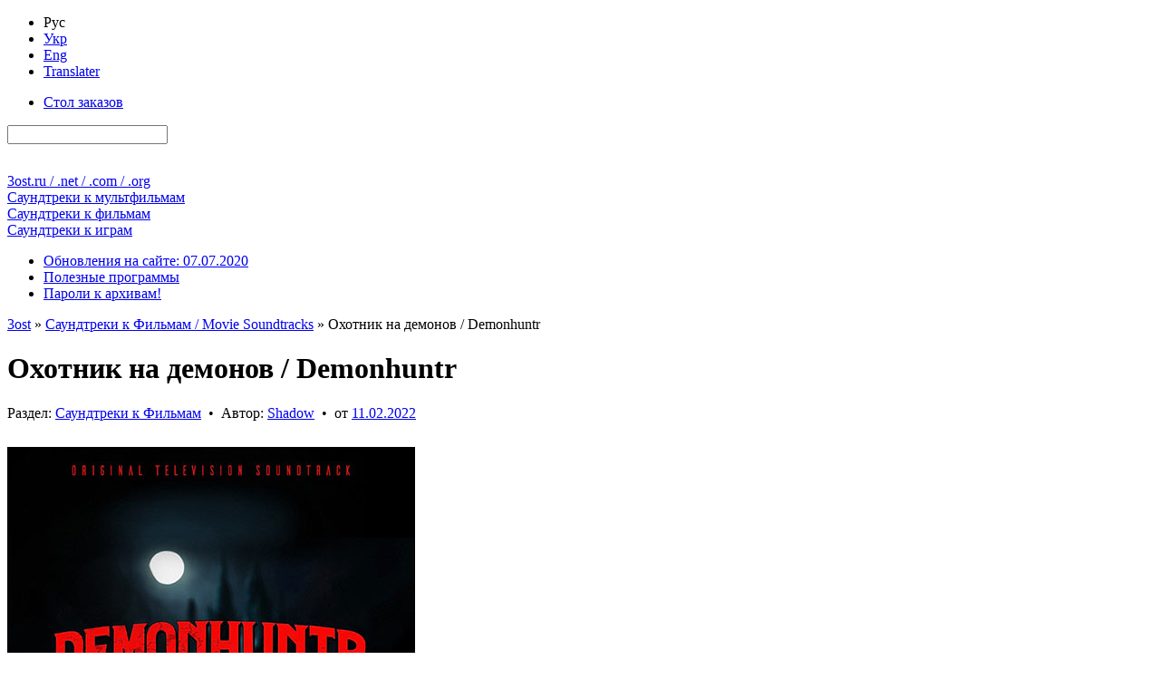

--- FILE ---
content_type: text/html; charset=utf-8
request_url: https://3ost.ru/13553-demonhuntr.html
body_size: 15783
content:
<!DOCTYPE html PUBLIC "-//W3C//DTD XHTML 1.0 Transitional//EN" "http://www.w3.org/TR/xhtml1/DTD/xhtml1-transitional.dtd">
<html xmlns="http://www.w3.org/1999/xhtml" xml:lang="ru" lang="ru">
<head>
<link media="screen" href="/engine/classes/min/index.php?f=/templates/Green_Rus/style/main-css-12122022.css" type="text/css" rel="stylesheet" />
<title>Охотник на демонов / Demonhuntr</title>
<meta name="charset" content="utf-8">
<meta name="title" content="Охотник на демонов / Demonhuntr">
<meta name="description" content="Lossless soundtrack для ознакомительного прослушивания - Охотник на демонов / Demonhuntr">
<meta name="keywords" content="Anton du Preez">
<link rel="canonical" href="https://3ost.ru/13553-demonhuntr.html">
<link rel="alternate" type="application/rss+xml" title="3ost - Lossless Soundtracks" href="https://3ost.ru/rss.xml">
<link rel="search" type="application/opensearchdescription+xml" title="3ost - Lossless Soundtracks" href="https://3ost.ru/index.php?do=opensearch">
<meta property="twitter:title" content="Охотник на демонов / Demonhuntr">
<meta property="twitter:url" content="https://3ost.ru/13553-demonhuntr.html">
<meta property="twitter:card" content="summary_large_image">
<meta property="twitter:image" content="https://3ost.ru/uploads/posts/2022-02/demonhuntr.jpg">
<meta property="twitter:description" content="01. Anton du Preez - Demons in Our Midst 02. Anton du Preez - Seduction 03. Anton du Preez - Demon Hunters 04. Anton du Preez - The Plan 05. Anton du Preez - Searching 06. Anton du Preez - Siren Fight 07. Anton du Preez - Mojo 08. Anton du Preez - Edged by a Ghost 09. Anton du Preez - Diddling 10.">
<meta property="og:type" content="article">
<meta property="og:site_name" content="3ost - Lossless Soundtracks">
<meta property="og:title" content="Охотник на демонов / Demonhuntr">
<meta property="og:url" content="https://3ost.ru/13553-demonhuntr.html">
<meta property="og:image" content="https://3ost.ru/uploads/posts/2022-02/demonhuntr.jpg">
<meta property="og:description" content="01. Anton du Preez - Demons in Our Midst 02. Anton du Preez - Seduction 03. Anton du Preez - Demon Hunters 04. Anton du Preez - The Plan 05. Anton du Preez - Searching 06. Anton du Preez - Siren Fight 07. Anton du Preez - Mojo 08. Anton du Preez - Edged by a Ghost 09. Anton du Preez - Diddling 10.">

<script src="/engine/classes/min/index.php?g=general&amp;v=4c8b5"></script>
<script src="/engine/classes/min/index.php?f=engine/classes/js/jqueryui.js,engine/classes/js/dle_js.js&amp;v=4c8b5" defer></script>
<script type="application/ld+json">{"@context":"https://schema.org","@graph":[{"@type":"BreadcrumbList","@context":"https://schema.org/","itemListElement":[{"@type":"ListItem","position":1,"item":{"@id":"https://3ost.ru/","name":"3ost"}},{"@type":"ListItem","position":2,"item":{"@id":"https://3ost.ru/movies/","name":"Саундтреки к Фильмам / Movie Soundtracks"}},{"@type":"ListItem","position":3,"item":{"@id":"https://3ost.ru/13553-demonhuntr.html","name":"Охотник на демонов / Demonhuntr"}}]}]}</script>
<script type="text/javascript" src="/engine/classes/min/index.php?f=/templates/joint/all_js.js"></script>
<link rel="shortcut icon" href="/favicon.ico" type="image/x-icon" />
<link rel="shortcut icon" href="/favicon.svg" type="image/svg+xml" />
</head>
<body>
<script>
<!--
var dle_root       = '/';
var dle_admin      = '';
var dle_login_hash = '37e1afeff6838a93b6e9190cf415fe66c0a6ffb7';
var dle_group      = 5;
var dle_skin       = 'Green_Rus';
var dle_wysiwyg    = '0';
var quick_wysiwyg  = '0';
var dle_min_search = '2';
var dle_act_lang   = ["Да", "Нет", "Ввод", "Отмена", "Сохранить", "Удалить", "Загрузка. Пожалуйста, подождите..."];
var menu_short     = 'Быстрое редактирование';
var menu_full      = 'Полное редактирование';
var menu_profile   = 'Просмотр профиля';
var menu_send      = 'Отправить сообщение';
var menu_uedit     = 'Админцентр';
var dle_info       = 'Информация';
var dle_confirm    = 'Подтверждение';
var dle_prompt     = 'Ввод информации';
var dle_req_field  = ["Заполните поле с именем", "Заполните поле с сообщением", "Заполните поле с темой сообщения"];
var dle_del_agree  = 'Вы действительно хотите удалить? Данное действие невозможно будет отменить';
var dle_spam_agree = 'Вы действительно хотите отметить пользователя как спамера? Это приведёт к удалению всех его комментариев';
var dle_c_title    = 'Отправка жалобы';
var dle_complaint  = 'Укажите текст Вашей жалобы для администрации:';
var dle_mail       = 'Ваш E-mail:';
var dle_big_text   = 'Выделен слишком большой участок текста.';
var dle_orfo_title = 'Укажите комментарий для администрации к найденной грамматической ошибке';
var dle_p_send     = 'Отправить';
var dle_p_send_ok  = 'Уведомление успешно отправлено';
var dle_save_ok    = 'Изменения успешно сохранены. Обновить страницу?';
var dle_reply_title= 'Ответ на комментарий';
var dle_tree_comm  = '0';
var dle_del_news   = 'Удалить публикацию';
var dle_sub_agree  = 'Вы действительно хотите подписаться на комментарии к данной публикации?';
var dle_captcha_type  = '1';
var dle_share_interesting  = ["Поделиться ссылкой на выделенный текст", "Twitter", "Facebook", "Вконтакте", "Прямая ссылка:", "Нажмите правой клавишей мыши и выберите «Копировать ссылку»"];
var DLEPlayerLang     = {prev: 'Предыдущий',next: 'Следующий',play: 'Воспроизвести',pause: 'Пауза',mute: 'Выключить звук', unmute: 'Включить звук', settings: 'Настройки', enterFullscreen: 'На полный экран', exitFullscreen: 'Выключить полноэкранный режим', speed: 'Скорость', normal: 'Обычная', quality: 'Качество', pip: 'Режим PiP'};
var allow_dle_delete_news   = false;
var dle_search_delay   = false;
var dle_search_value   = '';
jQuery(function($){
FastSearch();
});
//-->
</script>
<div class="sides-wrapper"><div class="sides">
<div id="toolbar"><div class="tf-bg">
<div class="lcol tf-b">
<div class="lcol ink-l">
<ul class="reset bg333">
<li class="langcur">Рус</li>
<li><a rel="nofollow" href="/skin_green_ukr/" title="Українська мова">Укр</a></li>
<li><a rel="nofollow" href="/skin_green_eng/" title="English language">Eng</a></li>
<li><a rel="nofollow" href="/engine/go.php?url=aHR0cDovL3RyYW5zbGF0ZS5nb29nbGUuY29tLw%3D%3D" title="translate.google.com" target="_blank">Translater</a></li>
</ul>
</div>
</div>
<div class="rcol ink-r clr">
<form action="" name="searchform" method="post">
<input type="hidden" name="do" value="search" />
<input type="hidden" name="subaction" value="search" />
<ul class="reset lcol tf-b"><li><a href="/requests/" title="Здесь Вы можете бесплатно заказать любой Soundtrack / Score">Стол заказов</a></li></ul>
<div class="srch_f mr6"><input id="story" name="story" type="search" /></div>
<div class="lcol sbtns">
<span><input title="Найти" alt="Найти" type="image" src="/templates/Green_Rus/images/tr.gif" class="icon1" /></span>
<a href="/index.php?do=search&amp;mode=advanced" title="Расширенный поиск по сайту"><img alt="+" src="/templates/Green_Rus/images/tr.gif" class="icon2" width="28" height="28" /></a>
<a target="_blank" href="/rss.xml" title="Подписаться на RSS"><img alt="RSS" src="/templates/Green_Rus/images/tr.gif" class="icon5" width="28" height="28" /></a>
<a id="pos1" href="/" title="Перейти к концу страницы"><img alt="&or;" src="/templates/Green_Rus/images/tr.gif" class="icon7" width="28" height="28" /></a>
</div>
</form>
</div>
</div></div>

<div id="header">
<div class="lg1 lg-il"><div class="lg-ir logo"><a href="/" title="Главная страница 3ost">3ost<ins>.ru / .net / .com / .org</ins></a></div></div>
<div class="lg2 lg-il"><div class="lg-ir ctgr"><a href="/animations/" title="OST / Score к мультфильмам">Саундтреки к <ins>мультфильмам</ins></a></div></div>
<div class="lg3 lg-il"><div class="lg-ir ctgr"><a href="/movies/" title="OST / Score к фильмам">Саундтреки к <ins>фильмам</ins></a></div></div>
<div class="lg4 lg-il"><div class="lg-ir ctgr"><a href="/games/" title="OST / Score к играм">Саундтреки к <ins>играм</ins></a></div></div>
</div>

<div id="menubar"><div class="tf-bg">
<div class="tf-b">
<div class="rcol ink-r">
<ul class="reset inl">
<li><a href="/1-updates.html" title="Подробно обо всех нововведениях на сайте" >Обновления на сайте: 07.07.2020</a></li>
<li><a href="/programs/" title="Программы для работы с материалами сайта">Полезные программы</a></li>
<li><a href="/pass.html" title="Полный список паролей ко всем архивам 3ost">Пароли к архивам!</a></li>
</ul>
</div>
</div>
</div></div>

<div class="vsep"><div class="vsep clr">
<div id="midside">


<div class="h-c mb6"><div class="h-bg-g"><div class="ink-l"><div class="speedbar"><a href="https://3ost.ru/">3ost</a> » <a href="https://3ost.ru/movies/">Саундтреки к Фильмам / Movie Soundtracks</a> » Охотник на демонов / Demonhuntr</div></div></div></div>


<div class="h-c"><div class="h-bg"><div class="ink-l"><h1 id="news-title">Охотник на демонов / Demonhuntr</h1></div></div></div>
<div class="cb-box">
<div class="brd-9w"><div class="grayl-t clr">
<div class="grayl-tl-box">Раздел: <a href="https://3ost.ru/movies/">Саундтреки к Фильмам</a> &nbsp;&bull;&nbsp; Автор:  <a onclick="ShowProfile('Shadow', 'https://3ost.ru/user/Shadow/', '0'); return false;" href="https://3ost.ru/user/Shadow/">Shadow</a> &nbsp;&bull;&nbsp; от <a href="https://3ost.ru/2022/02/11/" >11.02.2022</a></div>
<div class="rcol sbtns">


<span title="Сообщить об ошибке" data-content="В любом месте на странице сайта, выделите фрагмент текста с ошибкой, и нажмите на клавиатуре &quot;Ctrl+Enter&quot;" data-toggle="popover" data-trigger="hover" data-placement="left" class="ppvr"><img alt="&bull;" src="/templates/Green_Rus/images/tr.gif" class="icon17 hinthelp" width="28" height="28" /><a href="javascript:AddComplaint('13553', 'news')"><img alt="&bull;" src="/templates/Green_Rus/images/tr.gif" class="icon17" width="28" height="28" /></a></span>


</div>
</div></div>

<div class="cb-wrap"><div class="cb-case">
<div class="cb-story">


<div class="cb-imgs">
<img class="mb9" src="/uploads/posts/2022-02/demonhuntr.jpg" height="450" width="450" alt="Обложка к альбому - Охотник на демонов / Demonhuntr" />


</div>


<br /><b>Названия альбома</b>: Охотник на демонов / Demonhuntr

<br /><b>Исполнители</b> / <b>Композиторы</b>: <a href="https://3ost.ru/xfsearch/composers/anton%20du%20preez/">Anton du Preez</a>
<br /><b>Год выпуска альбома</b>: 2022
<br /><b>Год выхода фильма</b>: 2021
<br /><b>Жанр</b>: Score
<br /><b>Количество треков</b>: 31
<br /><b>Длительность звучания</b>: 00&#58;39&#58;46


<br /><br /><b>Носитель</b>: Digital Release ( available as download )


<br /><b>Количество носителей</b>: 1 x 




CD ( Digital Media )
































<br /><b>Издатель ( лейбл )</b>: 

<a href="https://3ost.ru/xfsearch/label_new/anton%20du%20preez/">Anton du Preez</a>



<br /><br /><b>Lossless аудио формат</b>: FLAC ( tracks )
<br /><b>Свойства аудио</b>: 2 channels / 16 bit / 44.1 kHz

<br /><b>Размер архива</b>: &asymp; 194 МБ ( добавлена информация для восстановления )








</div>



<div class="brd-t brd-b"><div class="h-bg-g"><div class="ink-l"><h2>Треклист</h2></div></div></div>
<div class="p9">01. Anton du Preez - Demons in Our Midst<br>02. Anton du Preez - Seduction<br>03. Anton du Preez - Demon Hunters<br>04. Anton du Preez - The Plan<br>05. Anton du Preez - Searching<br>06. Anton du Preez - Siren Fight<br>07. Anton du Preez - Mojo<br>08. Anton du Preez - Edged by a Ghost<br>09. Anton du Preez - Diddling<br>10. Anton du Preez - Incubus Attack<br>11. Anton du Preez - Losing Faith<br>12. Anton du Preez - I Am Jinn<br>13. Anton du Preez - It's Not Like Old Times<br>14. Anton du Preez - Lousy Deal<br>15. Anton du Preez - One Wish Left<br>16. Anton du Preez - Battling the Jinn<br>17. Anton du Preez - Released<br>18. Anton du Preez - Kissing a Jinn<br>19. Anton du Preez - Demon Hunters Trap<br>20. Anton du Preez - The Siren Returns<br>21. Anton du Preez - Demons All Around Us<br>22. Anton du Preez - I Can't Hear Your Thoughts<br>23. Anton du Preez - Along Comes...<br>24. Anton du Preez - Anansi<br>25. Anton du Preez - Search and Rescue<br>26. Anton du Preez - DemonHuntr Theme<br>27. Anton du Preez - Love Obsessed (Cinematic)<br>28. Anton du Preez - Feel Good<br>29. Anton du Preez - Timeless Globe<br>30. Anton du Preez - Love Obsessed<br>31. Anton du Preez - DemonHuntr Short Theme</div>




<div id="db-js" style="display:block;">
<div class="brd-tb"><div class="tf-bg clr"><div class="ink-l dbmenu">

<span>Ссылки для скачивания</span>



</div></div></div>

<div id="db-jsb1" class="jssel">


<template id="db-template">
<div class="clr"><div class="db">
<div class="mb6">
<b>Идентификатор архива</b>: <span class="imp">ID-013494</span>

</div>

<div>



<a href="https://me.d-wn.net/63ea8fc2cf/013494.rar" target="_blank">Скачать с TurboBit ( Lossless &asymp; 194 МБ )</a>

</div>


<div>



<a href="https://me.d-wn.net/aea680b22f/013494.rar" target="_blank">Скачать с HitFile ( Lossless &asymp; 194 МБ )</a> - только Премиум загрузка

</div>

</div></div>
</template>
<div id="db-registration-offer" class="p9">
<b>Внимание!</b> У вас нет прав для просмотра скрытого текста.<br />Вы вошли на сайт как <b>Гость</b>. Войдите под своим логином или <a href="/index.php?do=register" target="_blank">зарегистрируйтесь</a>!<br />Вы можете воспользоваться временным аккаунтом, но <a href="/accounts-ukr.html" target="_blank" title="Типы аккаунтов">Ваши возможности на сайте</a> будут ограничены.
<div class="mt6">
<b>Логин к аккаунту</b>: <input class="temp_user" type="text" onclick="this.select();" onfocus="this.select();" readonly="readonly" value="Temporary User" /><br />
<b>Пароль к аккаунту</b>: <input class="temp_user" type="text" onclick="this.select();" onfocus="this.select();" readonly="readonly" value="sYK77YvmRdT8" />
</div>
</div>




</div>







</div>







<div class="p9 brd-t"><div class="text-elems clr">
<div class="box33 mr9">Прямая ссылка на эту публикацию<input class="na-inp" type="text" onclick="this.select();" onfocus="this.select();" readonly="readonly" value="https://3ost.ru/13553-demonhuntr.html" /></div>
<div class="box33 mr9">BB-Code ссылка<input class="na-inp" type="text" onclick="this.select();" onfocus="this.select();" readonly="readonly" value="[url=https://3ost.ru/13553-demonhuntr.html]Охотник на демонов / Demonhuntr[/url]" /></div>
<div class="box33">HTML ссылка<input class="na-inp" type="text" onclick="this.select();" onfocus="this.select();" readonly="readonly" value="&lt;a href=&quot;https://3ost.ru/13553-demonhuntr.html&quot;>Охотник на демонов / Demonhuntr&lt;/a>" /></div>
</div></div>
</div></div>

<div class="grayl-b">
<div class="grayl-br"><div class="grayl-bl clr">
<div class="grayl-bl-box"><div class="brd-tb"><div class="grayl-bl-col clr">
<div class="lcol"><div class="rating">
		<ul class="unit-rating">
		<li class="current-rating" style="width:0%;">0</li>
		</ul>
</div></div><div class="vote-col">Голосов: <span id="vote-num-id-13553">0</span></div>
<div class="rcol">Комментариев: 0</div>
</div></div></div>
<div class="grayl-br-box"><div class="brd-tbl"><div class="full-link"><a href="javascript:history.go(-1)">Вернуться назад</a></div></div></div>
</div></div>
</div>
</div>

<script type="text/javascript">
<!--
var _acic={dataProvider:10};(function(){var e=document.createElement("script");e.type="text/javascript";e.async=true;e.src="https://www.acint.net/aci.js";var t=document.getElementsByTagName("script")[0];t.parentNode.insertBefore(e,t)})()
//-->
</script>
<div class="h-c"><div class="h-bg"><div class="ink-l"><h2>Информация</h2></div></div></div>
<div class="cb-box"><div class="cb-wrap"><div class="cb-case"><div class="cb-story">Посетители, находящиеся в группе <b>Guest</b>, не могут оставлять комментарии к данной публикации.</div></div></div></div>
<!--dlenavigationcomments-->
<!--dlecomments-->
<!--dlenavigationcomments-->



</div>
<div id="sidebar"><div class="mr6">
<div class="h-l"><div class="h-bg"><div class="ink-l"><h4>Здравствуй, гость!</h4></div></div></div>
<div class="cb-box bgfff">
<form method="post" action="">
<div class="p9">
<div class="lpn clr"><label for="login_name" class="lcol">Логин:</label><input type="text" name="login_name" id="login_name" class="rcol" /></div>
<div class="lpn clr"><label for="login_password" class="lcol">Пароль:</label><input type="password" name="login_password" id="login_password" class="rcol" /></div>
<div class="chkbx"><input type="checkbox" name="login_not_save" id="login_not_save" value="1"/><label for="login_not_save">Чужой компьютер</label></div>
</div>

<div class="p9 brd-t lhn"><button class="bbcodes lcol" onclick="submit();" type="submit" title="Войти"><img alt="Войти" src="/templates/Green_Rus/images/tr.gif" class="icon13" width="28" height="28" /></button>
<a href="https://3ost.ru/index.php?do=register" title="Регистрация нового посетителя"><b>Регистрация</b></a> ( <a href="/accounts-rus.html" target="_blank" class="small" title="Преимущества, которые даёт Вам регистрация"><b>Зачем?</b></a> )
<div class="mt1"><a href="https://3ost.ru/index.php?do=lostpassword" class="lostpassword" title="Восстановление забытого пароля"><b>Напомнить пароль?</b></a></div>
</div>
<input name="login" type="hidden" id="login" value="submit" />
</form>

<div class="p9 brd-t social clr">
<a href="https://www.facebook.com/dialog/oauth?client_id=2045731538987158&amp;redirect_uri=https%3A%2F%2F3ost.ru%2Findex.php%3Fdo%3Dauth-social%26provider%3Dfc&amp;scope=public_profile%2Cemail&amp;display=popup&amp;state=92f6aa6e8dc106f75634292bfea77b84&amp;response_type=code" title="Авторизация с помощью социальной сети Facebook" target="_blank" class="mr6"><img alt="•" src="/templates/Green_Rus/images/tr.gif" class="facebook" width="56" height="28"></a>
<a href="https://accounts.google.com/o/oauth2/auth?client_id=158699130608-7sfpoidoi5i6cuvhq8obfsmbco6cadj6.apps.googleusercontent.com&amp;redirect_uri=https%3A%2F%2F3ost.ru%2Findex.php%3Fdo%3Dauth-social%26provider%3Dgoogle&amp;scope=https%3A%2F%2Fwww.googleapis.com%2Fauth%2Fuserinfo.email+https%3A%2F%2Fwww.googleapis.com%2Fauth%2Fuserinfo.profile&amp;state=92f6aa6e8dc106f75634292bfea77b84&amp;response_type=code" title="Авторизация с помощью социальной сети Google" target="_blank" class="mr6"><img alt="•" src="/templates/Green_Rus/images/tr.gif" class="google" width="56" height="28"></a>
<a href="https://oauth.yandex.ru/authorize?client_id=c4273c8f8344447a9e683937b766a20d&amp;redirect_uri=https%3A%2F%2F3ost.ru%2Findex.php%3Fdo%3Dauth-social%26provider%3Dyandex&amp;state=92f6aa6e8dc106f75634292bfea77b84&amp;response_type=code" title="Авторизация с помощью социальной сети Yandex" target="_blank" class="mr6"><img alt="•" src="/templates/Green_Rus/images/tr.gif" class="yandex" width="56" height="28"></a>
<a href="https://oauth.vk.com/authorize?client_id=5942353&amp;redirect_uri=https%3A%2F%2F3ost.ru%2Findex.php%3Fdo%3Dauth-social%26provider%3Dvk&amp;scope=offline%2Cemail&amp;state=92f6aa6e8dc106f75634292bfea77b84&amp;response_type=code&amp;v=5.90" title="Авторизация с помощью социальной сети ВКонтакте" target="_blank"><img alt="•" src="/templates/Green_Rus/images/tr.gif" class="vk" width="56" height="28"></a>
</div>

</div>


<div class="h-l"><div class="h-bg"><div class="ink-l"><h4>Сейчас на сайте</h4></div></div></div>
<div class="lb-box"><div class="p9 cntr"><a onclick="ShowProfile('Kamran+Ebert', '/user/Kamran+Ebert/'); return false;" onmouseover="onlinehint('<img alt=Аватар src=//3ost.ru/uploads/fotos/foto_47340.jpg /> <b>Тип аккаунта</b>: Standard<br /><b>Последнее посещение</b>: 20:53:19<br /><b>Местонахождение</b>: Main page, page - 458', this, event);" href="/user/Kamran+Ebert/"><span class='ug4'>Kamran Ebert</span></a></div></div>

<div class="s-ab ml6 mr6"><div class="quote cntr"><a class="p9" style="font-size:18px;display:block;" href="/13035-my-story-shadow.html">Моя история, Shadow</a></div></div>

<div class="h-l"><div class="h-bg"><div class="ink-l"><h4>Инфоблок</h4></div></div></div>
<div class="lb-box">
<ul class="reset">
<li><a href="/194-about.html" title="Информация о сайте 3ost">О сайте</a></li>
<li class="brd-imp"><a href="/copyright.html" title="О соблюдении авторских прав на сайтах 3ost">Авторство</a></li>
<li><a href="/?do=feedback" title="Отправить E-Mail лично администратору сайта">E-Mail администратору</a></li>
<li class="brd-imp"><a href="/rules-rus.html" title="Общие правила поведения на сайте для всех посетителей">Правила поведения на сайте</a></li>
<li><a href="/instructions.html" title="Инструкции">Инструкции</a></li>
<li><a href="/lossless_lossy.html" title="Описаниа аудиоформатов, используемых на сайтах 3ost">Lossless / Lossy</a></li>
<li><a href="/statistics.html" title="Статистика сайта">Статистика сайта</a></li>
</ul>
</div>

<div class="h-l"><div class="h-bg"><div class="ink-l"><h4>Недавно обновленые публикации</h4></div></div></div>
<div class="tpro-box">
<ul class="toppro clr"><li class="tpro-pub">
<a href="https://3ost.ru/694-the-island.html"><img alt="Перейти к публикации - Остров / The Island (Original Score)" src="/uploads/posts/2009-10/1257013926_the-island-ost.jpg" height="102" width="102" /></a>
<div class="tpro-hidden">
<div class="tpro-img"><img alt="Обложка к альбому - Остров / The Island (Original Score)" src="/uploads/posts/2009-10/1257013926_the-island-ost.jpg" height="250" width="250" /></div>
<div class="p9 brd-t"><b>Остров / The Island (Original Score)</b></div>
<div class="p9 brd-t">
<div class="elems_red">
<b>Публикация была отредактирована</b>: 2025.10.14<br />
<b>Причина</b>:
Альбом заменён на Lossless версию.
</div>
</div>
<div class="grayl-b"><div class="grayl-bl-box"><div class="p9 brd-t"><div class="grayl-bl-col clr">
<div class="lcol"><div class="rating">
	<ul class="unit-rating">
		<li class="current-rating" style="width:100%;">100</li>
	</ul>
</div></div><div class="vote-col">Голосов: <span class="ignore-select" data-vote-num-id="694">13</span></div><div class="rcol txtw">Комментариев: 8</div>
</div></div></div></div>
</div>
</li>
<li class="tpro-pub">
<a href="https://3ost.ru/17397-the-last-boy-scout-the-krays.html"><img alt="Перейти к публикации - Последний бойскаут / The Last Boy Scout // Братья&hellip;" src="/uploads/posts/2025-08/the-last-boy-scout.jpg" height="102" width="102" /></a>
<div class="tpro-hidden">
<div class="tpro-img"><img alt="Обложка к альбому - Последний бойскаут / The Last Boy Scout // Братья Крэй / The Krays" src="/uploads/posts/2025-08/the-last-boy-scout.jpg" height="250" width="250" /></div>
<div class="p9 brd-t"><b>Последний бойскаут / The Last Boy Scout // Братья Крэй / The Krays</b></div>
<div class="p9 brd-t">
<div class="elems_red">
<b>Публикация была отредактирована</b>: 2025.09.20<br />
<b>Причина</b>:
Цифровой релиз альбома заменён на CD-Rip.
</div>
</div>
<div class="grayl-b"><div class="grayl-bl-box"><div class="p9 brd-t"><div class="grayl-bl-col clr">
<div class="lcol"><div class="rating">
	<ul class="unit-rating">
		<li class="current-rating" style="width:0%;">0</li>
	</ul>
</div></div><div class="vote-col">Голосов: <span class="ignore-select" data-vote-num-id="17397">0</span></div><div class="rcol txtw">Комментариев: 0</div>
</div></div></div></div>
</div>
</li>
<li class="tpro-pub">
<a href="https://3ost.ru/431-lodka-das-boot.html"><img alt="Перейти к публикации - Подводная лодка / Das Boot (The Director's Cut)" src="/uploads/posts/2009-08/1250447510_das-boot.jpg" height="102" width="102" /></a>
<div class="tpro-hidden">
<div class="tpro-img"><img alt="Обложка к альбому - Подводная лодка / Das Boot (The Director's Cut)" src="/uploads/posts/2009-08/1250447510_das-boot.jpg" height="250" width="250" /></div>
<div class="p9 brd-t"><b>Подводная лодка / Das Boot (The Director's Cut)</b></div>
<div class="p9 brd-t">
<div class="elems_red">
<b>Публикация была отредактирована</b>: 2025.08.24<br />
<b>Причина</b>:
Альбом заменён на Lossless версию.
</div>
</div>
<div class="grayl-b"><div class="grayl-bl-box"><div class="p9 brd-t"><div class="grayl-bl-col clr">
<div class="lcol"><div class="rating">
	<ul class="unit-rating">
		<li class="current-rating" style="width:80%;">80</li>
	</ul>
</div></div><div class="vote-col">Голосов: <span class="ignore-select" data-vote-num-id="431">11</span></div><div class="rcol txtw">Комментариев: 4</div>
</div></div></div></div>
</div>
</li>
<li class="tpro-pub">
<a href="https://3ost.ru/1295-speed.html"><img alt="Перейти к публикации - Скорость / Speed (OST)" src="/uploads/posts/2010-05/1273522160_speed-ost.jpg" height="102" width="102" /></a>
<div class="tpro-hidden">
<div class="tpro-img"><img alt="Обложка к альбому - Скорость / Speed (OST)" src="/uploads/posts/2010-05/1273522160_speed-ost.jpg" height="250" width="250" /></div>
<div class="p9 brd-t"><b>Скорость / Speed (OST)</b></div>
<div class="p9 brd-t">
<div class="elems_red">
<b>Публикация была отредактирована</b>: 2025.08.23<br />
<b>Причина</b>:
Альбом заменён на Lossless версию.
</div>
</div>
<div class="grayl-b"><div class="grayl-bl-box"><div class="p9 brd-t"><div class="grayl-bl-col clr">
<div class="lcol"><div class="rating">
	<ul class="unit-rating">
		<li class="current-rating" style="width:100%;">100</li>
	</ul>
</div></div><div class="vote-col">Голосов: <span class="ignore-select" data-vote-num-id="1295">9</span></div><div class="rcol txtw">Комментариев: 0</div>
</div></div></div></div>
</div>
</li>
<li class="tpro-pub">
<a href="https://3ost.ru/11807-speed.html"><img alt="Перейти к публикации - Скорость / Speed (Original Score)" src="/uploads/posts/2025-08/speed.jpg" height="102" width="102" /></a>
<div class="tpro-hidden">
<div class="tpro-img"><img alt="Обложка к альбому - Скорость / Speed (Original Score)" src="/uploads/posts/2025-08/speed.jpg" height="250" width="250" /></div>
<div class="p9 brd-t"><b>Скорость / Speed (Original Score)</b></div>
<div class="p9 brd-t">
<div class="elems_red">
<b>Публикация была отредактирована</b>: 2025.08.23<br />
<b>Причина</b>:
Альбом заменён на Lossless версию.
</div>
</div>
<div class="grayl-b"><div class="grayl-bl-box"><div class="p9 brd-t"><div class="grayl-bl-col clr">
<div class="lcol"><div class="rating">
	<ul class="unit-rating">
		<li class="current-rating" style="width:100%;">100</li>
	</ul>
</div></div><div class="vote-col">Голосов: <span class="ignore-select" data-vote-num-id="11807">2</span></div><div class="rcol txtw">Комментариев: 0</div>
</div></div></div></div>
</div>
</li>
<li class="tpro-pub">
<a href="https://3ost.ru/942-the-thorn-birds-the-missing-years.html"><img alt="Перейти к публикации - Поющие в терновнике: Пропавшие годы / The Thorn&hellip;" src="/uploads/posts/2010-01/1263509390_the-thorn-birds-the-missing-years.jpg" height="102" width="102" /></a>
<div class="tpro-hidden">
<div class="tpro-img"><img alt="Обложка к альбому - Поющие в терновнике: Пропавшие годы / The Thorn Birds: The Missing Years" src="/uploads/posts/2010-01/1263509390_the-thorn-birds-the-missing-years.jpg" height="250" width="250" /></div>
<div class="p9 brd-t"><b>Поющие в терновнике: Пропавшие годы / The Thorn Birds: The Missing Years</b></div>
<div class="p9 brd-t">
<div class="elems_red">
<b>Публикация была отредактирована</b>: 2025.05.09<br />
<b>Причина</b>:
Альбом заменён на Lossless версию.
</div>
</div>
<div class="grayl-b"><div class="grayl-bl-box"><div class="p9 brd-t"><div class="grayl-bl-col clr">
<div class="lcol"><div class="rating">
	<ul class="unit-rating">
		<li class="current-rating" style="width:100%;">100</li>
	</ul>
</div></div><div class="vote-col">Голосов: <span class="ignore-select" data-vote-num-id="942">3</span></div><div class="rcol txtw">Комментариев: 0</div>
</div></div></div></div>
</div>
</li>
<li class="tpro-pub">
<a href="https://3ost.ru/8028-favor.html"><img alt="Перейти к публикации - Услуга / Favor" src="/uploads/posts/2025-01/favor.jpg" height="102" width="102" /></a>
<div class="tpro-hidden">
<div class="tpro-img"><img alt="Обложка к альбому - Услуга / Favor" src="/uploads/posts/2025-01/favor.jpg" height="250" width="250" /></div>
<div class="p9 brd-t"><b>Услуга / Favor</b></div>
<div class="p9 brd-t">
<div class="elems_red">
<b>Публикация была отредактирована</b>: 2025.01.21<br />
<b>Причина</b>:
Альбом заменён на Lossless версию.
</div>
</div>
<div class="grayl-b"><div class="grayl-bl-box"><div class="p9 brd-t"><div class="grayl-bl-col clr">
<div class="lcol"><div class="rating">
	<ul class="unit-rating">
		<li class="current-rating" style="width:0%;">0</li>
	</ul>
</div></div><div class="vote-col">Голосов: <span class="ignore-select" data-vote-num-id="8028">0</span></div><div class="rcol txtw">Комментариев: 0</div>
</div></div></div></div>
</div>
</li>
<li class="tpro-pub">
<a href="https://3ost.ru/82-mif-the-myth.html"><img alt="Перейти к публикации - Миф / The Myth" src="/uploads/posts/2009-05/1242505094_the-myth.jpg" height="102" width="102" /></a>
<div class="tpro-hidden">
<div class="tpro-img"><img alt="Обложка к альбому - Миф / The Myth" src="/uploads/posts/2009-05/1242505094_the-myth.jpg" height="250" width="250" /></div>
<div class="p9 brd-t"><b>Миф / The Myth</b></div>
<div class="p9 brd-t">
<div class="elems_red">
<b>Публикация была отредактирована</b>: 2025.01.21<br />
<b>Причина</b>:
Альбом заменён на Lossless версию.
</div>
</div>
<div class="grayl-b"><div class="grayl-bl-box"><div class="p9 brd-t"><div class="grayl-bl-col clr">
<div class="lcol"><div class="rating">
	<ul class="unit-rating">
		<li class="current-rating" style="width:100%;">100</li>
	</ul>
</div></div><div class="vote-col">Голосов: <span class="ignore-select" data-vote-num-id="82">6</span></div><div class="rcol txtw">Комментариев: 2</div>
</div></div></div></div>
</div>
</li>
<li class="tpro-pub">
<a href="https://3ost.ru/886-what-lies-beneath.html"><img alt="Перейти к публикации - Что скрывает ложь / What Lies Beneath (Complete&hellip;" src="/uploads/posts/2009-12/1262205782_what-lies-beneath.jpg" height="102" width="102" /></a>
<div class="tpro-hidden">
<div class="tpro-img"><img alt="Обложка к альбому - Что скрывает ложь / What Lies Beneath (Complete Score)" src="/uploads/posts/2009-12/1262205782_what-lies-beneath.jpg" height="250" width="250" /></div>
<div class="p9 brd-t"><b>Что скрывает ложь / What Lies Beneath (Complete Score)</b></div>
<div class="p9 brd-t">
<div class="elems_red">
<b>Публикация была отредактирована</b>: 2025.01.19<br />
<b>Причина</b>:
Альбом заменён на Lossless версию.
</div>
</div>
<div class="grayl-b"><div class="grayl-bl-box"><div class="p9 brd-t"><div class="grayl-bl-col clr">
<div class="lcol"><div class="rating">
	<ul class="unit-rating">
		<li class="current-rating" style="width:80%;">80</li>
	</ul>
</div></div><div class="vote-col">Голосов: <span class="ignore-select" data-vote-num-id="886">4</span></div><div class="rcol txtw">Комментариев: 4</div>
</div></div></div></div>
</div>
</li>
<li class="tpro-pub">
<a href="https://3ost.ru/1041-killer-kid.html"><img alt="Перейти к публикации - Ребёнок убийца / The Boy from Lebanon / Killer Kid" src="/uploads/posts/2025-01/killer-kid.jpg" height="102" width="102" /></a>
<div class="tpro-hidden">
<div class="tpro-img"><img alt="Обложка к альбому - Ребёнок убийца / The Boy from Lebanon / Killer Kid" src="/uploads/posts/2025-01/killer-kid.jpg" height="250" width="250" /></div>
<div class="p9 brd-t"><b>Ребёнок убийца / The Boy from Lebanon / Killer Kid</b></div>
<div class="p9 brd-t">
<div class="elems_red">
<b>Публикация была отредактирована</b>: 2025.01.16<br />
<b>Причина</b>:
Альбом заменён на Lossless версию.
</div>
</div>
<div class="grayl-b"><div class="grayl-bl-box"><div class="p9 brd-t"><div class="grayl-bl-col clr">
<div class="lcol"><div class="rating">
	<ul class="unit-rating">
		<li class="current-rating" style="width:100%;">100</li>
	</ul>
</div></div><div class="vote-col">Голосов: <span class="ignore-select" data-vote-num-id="1041">5</span></div><div class="rcol txtw">Комментариев: 0</div>
</div></div></div></div>
</div>
</li>
</ul>
<div class="allcomm"><a href="/replacements" title="Список публикаций, в которых по каким-то причинам заменено содержание WinRAR архива">Все обновления за 6 месяца</a></div>
</div>

<div class="h-l"><div class="h-bg"><div class="ink-l"><h4>Архив публикаций</h4></div></div></div>
<div id="news-js" class="lb-box">
<div class="p9 brd-b"><div class="tabmenu"><a href="#ns-jsb1">В виде календаря</a>&nbsp; &bull; &nbsp;<a href="#ns-jsb2">В виде списка</a></div></div>
<div id="ns-jsb1" class="jssel"><div id="calendar-layer"><table id="calendar" class="calendar"><tr><th colspan="7" class="monthselect"><a class="monthlink" onclick="doCalendar('12','2025','right'); return false;" href="https://3ost.ru/2025/12/" title="Предыдущий месяц">&laquo;</a>&nbsp;&nbsp;&nbsp;&nbsp;Январь 2026&nbsp;&nbsp;&nbsp;&nbsp;&raquo;</th></tr><tr><th class="workday">Пн</th><th class="workday">Вт</th><th class="workday">Ср</th><th class="workday">Чт</th><th class="workday">Пт</th><th class="weekday">Сб</th><th class="weekday">Вс</th></tr><tr><td colspan="3">&nbsp;</td><td  class="day" >1</td><td  class="day" >2</td><td  class="weekday" >3</td><td  class="weekday" >4</td></tr><tr><td  class="day" >5</td><td  class="day" >6</td><td  class="day" >7</td><td  class="day" >8</td><td  class="day" >9</td><td  class="weekday" >10</td><td  class="weekday" >11</td></tr><tr><td  class="day" >12</td><td  class="day" >13</td><td  class="day" >14</td><td  class="day" >15</td><td  class="day" >16</td><td  class="weekday" >17</td><td  class="weekday" >18</td></tr><tr><td  class="day" >19</td><td  class="day" >20</td><td  class="day" >21</td><td  class="day" >22</td><td  class="day" >23</td><td  class="weekday day-current" >24</td><td  class="weekday" >25</td></tr><tr><td  class="day" >26</td><td  class="day" >27</td><td  class="day" >28</td><td  class="day" >29</td><td  class="day" >30</td><td  class="weekday" >31</td><td colspan="1">&nbsp;</td></tr></table></div></div>
<div id="ns-jsb2" class="jssel p9"><a class="archives" href="https://3ost.ru/2025/12/"><b>Декабрь 2025 (90)</b></a><br /><a class="archives" href="https://3ost.ru/2025/10/"><b>Октябрь 2025 (25)</b></a><br /><a class="archives" href="https://3ost.ru/2025/09/"><b>Сентябрь 2025 (38)</b></a><br /><a class="archives" href="https://3ost.ru/2025/08/"><b>Август 2025 (100)</b></a><br /><a class="archives" href="https://3ost.ru/2025/07/"><b>Июль 2025 (27)</b></a><br /><a class="archives" href="https://3ost.ru/2025/06/"><b>Июнь 2025 (101)</b></a><br /><div id="dle_news_archive" style="display:none;"><a class="archives" href="https://3ost.ru/2025/05/"><b>Май 2025 (177)</b></a><br /><a class="archives" href="https://3ost.ru/2025/04/"><b>Апрель 2025 (106)</b></a><br /><a class="archives" href="https://3ost.ru/2025/03/"><b>Март 2025 (179)</b></a><br /><a class="archives" href="https://3ost.ru/2025/02/"><b>Февраль 2025 (77)</b></a><br /><a class="archives" href="https://3ost.ru/2025/01/"><b>Январь 2025 (214)</b></a><br /><a class="archives" href="https://3ost.ru/2024/12/"><b>Декабрь 2024 (202)</b></a><br /><a class="archives" href="https://3ost.ru/2024/11/"><b>Ноябрь 2024 (55)</b></a><br /><a class="archives" href="https://3ost.ru/2024/10/"><b>Октябрь 2024 (11)</b></a><br /><a class="archives" href="https://3ost.ru/2024/09/"><b>Сентябрь 2024 (57)</b></a><br /><a class="archives" href="https://3ost.ru/2024/08/"><b>Август 2024 (1)</b></a><br /><a class="archives" href="https://3ost.ru/2024/07/"><b>Июль 2024 (11)</b></a><br /><a class="archives" href="https://3ost.ru/2024/06/"><b>Июнь 2024 (49)</b></a><br /><a class="archives" href="https://3ost.ru/2024/05/"><b>Май 2024 (57)</b></a><br /><a class="archives" href="https://3ost.ru/2024/04/"><b>Апрель 2024 (40)</b></a><br /><a class="archives" href="https://3ost.ru/2024/03/"><b>Март 2024 (68)</b></a><br /><a class="archives" href="https://3ost.ru/2024/02/"><b>Февраль 2024 (45)</b></a><br /><a class="archives" href="https://3ost.ru/2024/01/"><b>Январь 2024 (60)</b></a><br /><a class="archives" href="https://3ost.ru/2023/12/"><b>Декабрь 2023 (41)</b></a><br /><a class="archives" href="https://3ost.ru/2023/11/"><b>Ноябрь 2023 (58)</b></a><br /><a class="archives" href="https://3ost.ru/2023/10/"><b>Октябрь 2023 (119)</b></a><br /><a class="archives" href="https://3ost.ru/2023/09/"><b>Сентябрь 2023 (62)</b></a><br /><a class="archives" href="https://3ost.ru/2023/08/"><b>Август 2023 (71)</b></a><br /><a class="archives" href="https://3ost.ru/2023/07/"><b>Июль 2023 (70)</b></a><br /><a class="archives" href="https://3ost.ru/2023/06/"><b>Июнь 2023 (27)</b></a><br /><a class="archives" href="https://3ost.ru/2023/05/"><b>Май 2023 (67)</b></a><br /><a class="archives" href="https://3ost.ru/2023/04/"><b>Апрель 2023 (103)</b></a><br /><a class="archives" href="https://3ost.ru/2023/03/"><b>Март 2023 (101)</b></a><br /><a class="archives" href="https://3ost.ru/2023/02/"><b>Февраль 2023 (77)</b></a><br /><a class="archives" href="https://3ost.ru/2023/01/"><b>Январь 2023 (86)</b></a><br /><a class="archives" href="https://3ost.ru/2022/12/"><b>Декабрь 2022 (104)</b></a><br /><a class="archives" href="https://3ost.ru/2022/11/"><b>Ноябрь 2022 (113)</b></a><br /><a class="archives" href="https://3ost.ru/2022/10/"><b>Октябрь 2022 (126)</b></a><br /><a class="archives" href="https://3ost.ru/2022/09/"><b>Сентябрь 2022 (177)</b></a><br /><a class="archives" href="https://3ost.ru/2022/08/"><b>Август 2022 (86)</b></a><br /><a class="archives" href="https://3ost.ru/2022/07/"><b>Июль 2022 (81)</b></a><br /><a class="archives" href="https://3ost.ru/2022/06/"><b>Июнь 2022 (140)</b></a><br /><a class="archives" href="https://3ost.ru/2022/05/"><b>Май 2022 (136)</b></a><br /><a class="archives" href="https://3ost.ru/2022/04/"><b>Апрель 2022 (123)</b></a><br /><a class="archives" href="https://3ost.ru/2022/03/"><b>Март 2022 (170)</b></a><br /><a class="archives" href="https://3ost.ru/2022/02/"><b>Февраль 2022 (175)</b></a><br /><a class="archives" href="https://3ost.ru/2022/01/"><b>Январь 2022 (170)</b></a><br /><a class="archives" href="https://3ost.ru/2021/12/"><b>Декабрь 2021 (74)</b></a><br /><a class="archives" href="https://3ost.ru/2021/11/"><b>Ноябрь 2021 (123)</b></a><br /><a class="archives" href="https://3ost.ru/2021/10/"><b>Октябрь 2021 (79)</b></a><br /><a class="archives" href="https://3ost.ru/2021/09/"><b>Сентябрь 2021 (2)</b></a><br /><a class="archives" href="https://3ost.ru/2021/08/"><b>Август 2021 (118)</b></a><br /><a class="archives" href="https://3ost.ru/2021/07/"><b>Июль 2021 (149)</b></a><br /><a class="archives" href="https://3ost.ru/2021/06/"><b>Июнь 2021 (158)</b></a><br /><a class="archives" href="https://3ost.ru/2021/05/"><b>Май 2021 (167)</b></a><br /><a class="archives" href="https://3ost.ru/2021/04/"><b>Апрель 2021 (158)</b></a><br /><a class="archives" href="https://3ost.ru/2021/03/"><b>Март 2021 (132)</b></a><br /><a class="archives" href="https://3ost.ru/2021/02/"><b>Февраль 2021 (138)</b></a><br /><a class="archives" href="https://3ost.ru/2021/01/"><b>Январь 2021 (142)</b></a><br /><a class="archives" href="https://3ost.ru/2020/12/"><b>Декабрь 2020 (153)</b></a><br /><a class="archives" href="https://3ost.ru/2020/11/"><b>Ноябрь 2020 (156)</b></a><br /><a class="archives" href="https://3ost.ru/2020/10/"><b>Октябрь 2020 (154)</b></a><br /><a class="archives" href="https://3ost.ru/2020/09/"><b>Сентябрь 2020 (152)</b></a><br /><a class="archives" href="https://3ost.ru/2020/08/"><b>Август 2020 (107)</b></a><br /><a class="archives" href="https://3ost.ru/2020/07/"><b>Июль 2020 (143)</b></a><br /><a class="archives" href="https://3ost.ru/2020/06/"><b>Июнь 2020 (167)</b></a><br /><a class="archives" href="https://3ost.ru/2020/05/"><b>Май 2020 (152)</b></a><br /><a class="archives" href="https://3ost.ru/2020/04/"><b>Апрель 2020 (150)</b></a><br /><a class="archives" href="https://3ost.ru/2020/03/"><b>Март 2020 (157)</b></a><br /><a class="archives" href="https://3ost.ru/2020/02/"><b>Февраль 2020 (158)</b></a><br /><a class="archives" href="https://3ost.ru/2020/01/"><b>Январь 2020 (157)</b></a><br /><a class="archives" href="https://3ost.ru/2019/12/"><b>Декабрь 2019 (342)</b></a><br /><a class="archives" href="https://3ost.ru/2019/11/"><b>Ноябрь 2019 (131)</b></a><br /><a class="archives" href="https://3ost.ru/2019/10/"><b>Октябрь 2019 (131)</b></a><br /><a class="archives" href="https://3ost.ru/2019/09/"><b>Сентябрь 2019 (76)</b></a><br /><a class="archives" href="https://3ost.ru/2019/08/"><b>Август 2019 (90)</b></a><br /><a class="archives" href="https://3ost.ru/2019/07/"><b>Июль 2019 (103)</b></a><br /><a class="archives" href="https://3ost.ru/2019/06/"><b>Июнь 2019 (78)</b></a><br /><a class="archives" href="https://3ost.ru/2019/05/"><b>Май 2019 (103)</b></a><br /><a class="archives" href="https://3ost.ru/2019/04/"><b>Апрель 2019 (95)</b></a><br /><a class="archives" href="https://3ost.ru/2019/03/"><b>Март 2019 (150)</b></a><br /><a class="archives" href="https://3ost.ru/2019/02/"><b>Февраль 2019 (22)</b></a><br /><a class="archives" href="https://3ost.ru/2019/01/"><b>Январь 2019 (83)</b></a><br /><a class="archives" href="https://3ost.ru/2018/12/"><b>Декабрь 2018 (70)</b></a><br /><a class="archives" href="https://3ost.ru/2018/11/"><b>Ноябрь 2018 (65)</b></a><br /><a class="archives" href="https://3ost.ru/2018/10/"><b>Октябрь 2018 (85)</b></a><br /><a class="archives" href="https://3ost.ru/2018/09/"><b>Сентябрь 2018 (66)</b></a><br /><a class="archives" href="https://3ost.ru/2018/08/"><b>Август 2018 (69)</b></a><br /><a class="archives" href="https://3ost.ru/2018/07/"><b>Июль 2018 (77)</b></a><br /><a class="archives" href="https://3ost.ru/2018/06/"><b>Июнь 2018 (93)</b></a><br /><a class="archives" href="https://3ost.ru/2018/05/"><b>Май 2018 (100)</b></a><br /><a class="archives" href="https://3ost.ru/2018/04/"><b>Апрель 2018 (93)</b></a><br /><a class="archives" href="https://3ost.ru/2018/03/"><b>Март 2018 (110)</b></a><br /><a class="archives" href="https://3ost.ru/2018/02/"><b>Февраль 2018 (102)</b></a><br /><a class="archives" href="https://3ost.ru/2018/01/"><b>Январь 2018 (115)</b></a><br /><a class="archives" href="https://3ost.ru/2017/12/"><b>Декабрь 2017 (140)</b></a><br /><a class="archives" href="https://3ost.ru/2017/11/"><b>Ноябрь 2017 (105)</b></a><br /><a class="archives" href="https://3ost.ru/2017/10/"><b>Октябрь 2017 (127)</b></a><br /><a class="archives" href="https://3ost.ru/2017/09/"><b>Сентябрь 2017 (100)</b></a><br /><a class="archives" href="https://3ost.ru/2017/08/"><b>Август 2017 (122)</b></a><br /><a class="archives" href="https://3ost.ru/2017/07/"><b>Июль 2017 (116)</b></a><br /><a class="archives" href="https://3ost.ru/2017/06/"><b>Июнь 2017 (26)</b></a><br /><a class="archives" href="https://3ost.ru/2017/05/"><b>Май 2017 (49)</b></a><br /><a class="archives" href="https://3ost.ru/2017/04/"><b>Апрель 2017 (48)</b></a><br /><a class="archives" href="https://3ost.ru/2017/03/"><b>Март 2017 (18)</b></a><br /><a class="archives" href="https://3ost.ru/2017/02/"><b>Февраль 2017 (50)</b></a><br /><a class="archives" href="https://3ost.ru/2017/01/"><b>Январь 2017 (50)</b></a><br /><a class="archives" href="https://3ost.ru/2016/12/"><b>Декабрь 2016 (47)</b></a><br /><a class="archives" href="https://3ost.ru/2016/11/"><b>Ноябрь 2016 (63)</b></a><br /><a class="archives" href="https://3ost.ru/2016/10/"><b>Октябрь 2016 (67)</b></a><br /><a class="archives" href="https://3ost.ru/2016/09/"><b>Сентябрь 2016 (73)</b></a><br /><a class="archives" href="https://3ost.ru/2016/08/"><b>Август 2016 (82)</b></a><br /><a class="archives" href="https://3ost.ru/2016/07/"><b>Июль 2016 (80)</b></a><br /><a class="archives" href="https://3ost.ru/2016/06/"><b>Июнь 2016 (60)</b></a><br /><a class="archives" href="https://3ost.ru/2016/05/"><b>Май 2016 (79)</b></a><br /><a class="archives" href="https://3ost.ru/2016/04/"><b>Апрель 2016 (86)</b></a><br /><a class="archives" href="https://3ost.ru/2016/03/"><b>Март 2016 (57)</b></a><br /><a class="archives" href="https://3ost.ru/2016/02/"><b>Февраль 2016 (62)</b></a><br /><a class="archives" href="https://3ost.ru/2015/12/"><b>Декабрь 2015 (66)</b></a><br /><a class="archives" href="https://3ost.ru/2015/11/"><b>Ноябрь 2015 (46)</b></a><br /><a class="archives" href="https://3ost.ru/2015/09/"><b>Сентябрь 2015 (19)</b></a><br /><a class="archives" href="https://3ost.ru/2015/08/"><b>Август 2015 (9)</b></a><br /><a class="archives" href="https://3ost.ru/2015/07/"><b>Июль 2015 (21)</b></a><br /><a class="archives" href="https://3ost.ru/2015/06/"><b>Июнь 2015 (55)</b></a><br /><a class="archives" href="https://3ost.ru/2015/05/"><b>Май 2015 (16)</b></a><br /><a class="archives" href="https://3ost.ru/2015/04/"><b>Апрель 2015 (36)</b></a><br /><a class="archives" href="https://3ost.ru/2015/03/"><b>Март 2015 (53)</b></a><br /><a class="archives" href="https://3ost.ru/2015/02/"><b>Февраль 2015 (61)</b></a><br /><a class="archives" href="https://3ost.ru/2015/01/"><b>Январь 2015 (51)</b></a><br /><a class="archives" href="https://3ost.ru/2014/12/"><b>Декабрь 2014 (91)</b></a><br /><a class="archives" href="https://3ost.ru/2014/11/"><b>Ноябрь 2014 (48)</b></a><br /><a class="archives" href="https://3ost.ru/2014/10/"><b>Октябрь 2014 (53)</b></a><br /><a class="archives" href="https://3ost.ru/2014/09/"><b>Сентябрь 2014 (56)</b></a><br /><a class="archives" href="https://3ost.ru/2014/08/"><b>Август 2014 (46)</b></a><br /><a class="archives" href="https://3ost.ru/2014/07/"><b>Июль 2014 (46)</b></a><br /><a class="archives" href="https://3ost.ru/2014/06/"><b>Июнь 2014 (83)</b></a><br /><a class="archives" href="https://3ost.ru/2014/05/"><b>Май 2014 (70)</b></a><br /><a class="archives" href="https://3ost.ru/2014/04/"><b>Апрель 2014 (92)</b></a><br /><a class="archives" href="https://3ost.ru/2014/03/"><b>Март 2014 (100)</b></a><br /><a class="archives" href="https://3ost.ru/2014/02/"><b>Февраль 2014 (94)</b></a><br /><a class="archives" href="https://3ost.ru/2014/01/"><b>Январь 2014 (87)</b></a><br /><a class="archives" href="https://3ost.ru/2013/12/"><b>Декабрь 2013 (104)</b></a><br /><a class="archives" href="https://3ost.ru/2013/11/"><b>Ноябрь 2013 (102)</b></a><br /><a class="archives" href="https://3ost.ru/2013/10/"><b>Октябрь 2013 (111)</b></a><br /><a class="archives" href="https://3ost.ru/2013/09/"><b>Сентябрь 2013 (94)</b></a><br /><a class="archives" href="https://3ost.ru/2013/08/"><b>Август 2013 (136)</b></a><br /><a class="archives" href="https://3ost.ru/2013/07/"><b>Июль 2013 (132)</b></a><br /><a class="archives" href="https://3ost.ru/2013/06/"><b>Июнь 2013 (87)</b></a><br /><a class="archives" href="https://3ost.ru/2013/05/"><b>Май 2013 (98)</b></a><br /><a class="archives" href="https://3ost.ru/2013/04/"><b>Апрель 2013 (94)</b></a><br /><a class="archives" href="https://3ost.ru/2013/03/"><b>Март 2013 (128)</b></a><br /><a class="archives" href="https://3ost.ru/2013/02/"><b>Февраль 2013 (81)</b></a><br /><a class="archives" href="https://3ost.ru/2013/01/"><b>Январь 2013 (20)</b></a><br /><a class="archives" href="https://3ost.ru/2012/12/"><b>Декабрь 2012 (2)</b></a><br /><a class="archives" href="https://3ost.ru/2012/11/"><b>Ноябрь 2012 (75)</b></a><br /><a class="archives" href="https://3ost.ru/2012/10/"><b>Октябрь 2012 (4)</b></a><br /><a class="archives" href="https://3ost.ru/2012/09/"><b>Сентябрь 2012 (5)</b></a><br /><a class="archives" href="https://3ost.ru/2012/08/"><b>Август 2012 (63)</b></a><br /><a class="archives" href="https://3ost.ru/2012/07/"><b>Июль 2012 (111)</b></a><br /><a class="archives" href="https://3ost.ru/2012/06/"><b>Июнь 2012 (87)</b></a><br /><a class="archives" href="https://3ost.ru/2012/05/"><b>Май 2012 (94)</b></a><br /><a class="archives" href="https://3ost.ru/2012/04/"><b>Апрель 2012 (91)</b></a><br /><a class="archives" href="https://3ost.ru/2012/03/"><b>Март 2012 (97)</b></a><br /><a class="archives" href="https://3ost.ru/2012/02/"><b>Февраль 2012 (90)</b></a><br /><a class="archives" href="https://3ost.ru/2012/01/"><b>Январь 2012 (151)</b></a><br /><a class="archives" href="https://3ost.ru/2011/12/"><b>Декабрь 2011 (88)</b></a><br /><a class="archives" href="https://3ost.ru/2011/08/"><b>Август 2011 (75)</b></a><br /><a class="archives" href="https://3ost.ru/2011/07/"><b>Июль 2011 (32)</b></a><br /><a class="archives" href="https://3ost.ru/2011/06/"><b>Июнь 2011 (25)</b></a><br /><a class="archives" href="https://3ost.ru/2011/05/"><b>Май 2011 (92)</b></a><br /><a class="archives" href="https://3ost.ru/2011/04/"><b>Апрель 2011 (66)</b></a><br /><a class="archives" href="https://3ost.ru/2011/03/"><b>Март 2011 (90)</b></a><br /><a class="archives" href="https://3ost.ru/2011/02/"><b>Февраль 2011 (78)</b></a><br /><a class="archives" href="https://3ost.ru/2011/01/"><b>Январь 2011 (87)</b></a><br /><a class="archives" href="https://3ost.ru/2010/12/"><b>Декабрь 2010 (71)</b></a><br /><a class="archives" href="https://3ost.ru/2010/11/"><b>Ноябрь 2010 (87)</b></a><br /><a class="archives" href="https://3ost.ru/2010/10/"><b>Октябрь 2010 (19)</b></a><br /><a class="archives" href="https://3ost.ru/2010/09/"><b>Сентябрь 2010 (11)</b></a><br /><a class="archives" href="https://3ost.ru/2010/08/"><b>Август 2010 (89)</b></a><br /><a class="archives" href="https://3ost.ru/2010/07/"><b>Июль 2010 (131)</b></a><br /><a class="archives" href="https://3ost.ru/2010/06/"><b>Июнь 2010 (102)</b></a><br /><a class="archives" href="https://3ost.ru/2010/05/"><b>Май 2010 (116)</b></a><br /><a class="archives" href="https://3ost.ru/2010/04/"><b>Апрель 2010 (78)</b></a><br /><a class="archives" href="https://3ost.ru/2010/03/"><b>Март 2010 (123)</b></a><br /><a class="archives" href="https://3ost.ru/2010/02/"><b>Февраль 2010 (80)</b></a><br /><a class="archives" href="https://3ost.ru/2010/01/"><b>Январь 2010 (73)</b></a><br /><a class="archives" href="https://3ost.ru/2009/12/"><b>Декабрь 2009 (100)</b></a><br /><a class="archives" href="https://3ost.ru/2009/11/"><b>Ноябрь 2009 (100)</b></a><br /><a class="archives" href="https://3ost.ru/2009/10/"><b>Октябрь 2009 (102)</b></a><br /><a class="archives" href="https://3ost.ru/2009/09/"><b>Сентябрь 2009 (107)</b></a><br /><a class="archives" href="https://3ost.ru/2009/08/"><b>Август 2009 (122)</b></a><br /><a class="archives" href="https://3ost.ru/2009/07/"><b>Июль 2009 (112)</b></a><br /><a class="archives" href="https://3ost.ru/2009/06/"><b>Июнь 2009 (110)</b></a><br /><a class="archives" href="https://3ost.ru/2009/05/"><b>Май 2009 (122)</b></a><br /><a class="archives" href="https://3ost.ru/2009/04/"><b>Апрель 2009 (18)</b></a><br /></div><div id="dle_news_archive_link" ><br /><a class="archives" onclick="$('#dle_news_archive').toggle('blind',{},700); return false;" href="#">Показать / скрыть весь архив</a></div></div>
</div>

<div class="h-l"><div class="h-bg"><div class="ink-l"><h4>Самое популярное за:</h4></div></div></div>
<div id="top-js" class="tpro-box">
<div class="brd-9w"><div class="tabmenu"><a href="#tp-jsb1">Месяц</a>&nbsp; &bull; &nbsp;<a href="#tp-jsb2">Год</a>&nbsp; &bull; &nbsp;<a href="#tp-jsb3">Всё время</a></div></div>
<div id="tp-jsb1" class="jssel"><ul class="toppro clr"></ul></div>
<div id="tp-jsb2" class="jssel"><ul class="toppro clr"><li class="tpro-pub">
<a href="https://3ost.ru/16680-the-dark-crystal.html"><img alt="Перейти к публикации - Тёмный кристалл / The Dark Crystal (Expanded&hellip;" src="/uploads/posts/2025-02/the-dark-crystal.jpg" height="102" width="102" /></a>
<div class="tpro-hidden">
<div class="tpro-img"><img alt="Обложка к альбому - Тёмный кристалл / The Dark Crystal (Expanded Motion Picture Soundtrack)" src="/uploads/posts/2025-02/the-dark-crystal.jpg" height="250" width="250" /></div>
<div class="p9 brd-t"><b>Тёмный кристалл / The Dark Crystal (Expanded Motion Picture Soundtrack)</b></div>
<div class="grayl-b"><div class="grayl-bl-box"><div class="p9 brd-t"><div class="grayl-bl-col clr">
<div class="lcol"><div class="rating">
	<ul class="unit-rating">
		<li class="current-rating" style="width:100%;">100</li>
	</ul>
</div></div><div class="vote-col">Голосов: <span class="ignore-select" data-vote-num-id="16680">6</span></div><div class="rcol txtw">Комментариев: 2</div>
</div></div></div></div>
</div>
</li>
<li class="tpro-pub">
<a href="https://3ost.ru/16716-the-rock.html"><img alt="Перейти к публикации - Скала / The Rock (Expanded Score)" src="/uploads/posts/2025-02/the-rock-expanded-score.jpg" height="102" width="102" /></a>
<div class="tpro-hidden">
<div class="tpro-img"><img alt="Обложка к альбому - Скала / The Rock (Expanded Score)" src="/uploads/posts/2025-02/the-rock-expanded-score.jpg" height="250" width="250" /></div>
<div class="p9 brd-t"><b>Скала / The Rock (Expanded Score)</b></div>
<div class="grayl-b"><div class="grayl-bl-box"><div class="p9 brd-t"><div class="grayl-bl-col clr">
<div class="lcol"><div class="rating">
	<ul class="unit-rating">
		<li class="current-rating" style="width:100%;">100</li>
	</ul>
</div></div><div class="vote-col">Голосов: <span class="ignore-select" data-vote-num-id="16716">6</span></div><div class="rcol txtw">Комментариев: 3</div>
</div></div></div></div>
</div>
</li>
<li class="tpro-pub">
<a href="https://3ost.ru/16681-the-patriot.html"><img alt="Перейти к публикации - Патриот / The Patriot (3 CD edition)" src="/uploads/posts/2025-02/the-patriot-1.jpg" height="102" width="102" /></a>
<div class="tpro-hidden">
<div class="tpro-img"><img alt="Обложка к альбому - Патриот / The Patriot (3 CD edition)" src="/uploads/posts/2025-02/the-patriot-1.jpg" height="250" width="250" /></div>
<div class="p9 brd-t"><b>Патриот / The Patriot (3 CD edition)</b></div>
<div class="grayl-b"><div class="grayl-bl-box"><div class="p9 brd-t"><div class="grayl-bl-col clr">
<div class="lcol"><div class="rating">
	<ul class="unit-rating">
		<li class="current-rating" style="width:80%;">80</li>
	</ul>
</div></div><div class="vote-col">Голосов: <span class="ignore-select" data-vote-num-id="16681">6</span></div><div class="rcol txtw">Комментариев: 3</div>
</div></div></div></div>
</div>
</li>
<li class="tpro-pub">
<a href="https://3ost.ru/16678-mary-queen-of-scots.html"><img alt="Перейти к публикации - Ночь в зоопарке / Mary, Queen of Scots (Expanded&hellip;" src="/uploads/posts/2025-02/mary-queen-of-scots.jpg" height="102" width="102" /></a>
<div class="tpro-hidden">
<div class="tpro-img"><img alt="Обложка к альбому - Ночь в зоопарке / Mary, Queen of Scots (Expanded Soundtrack)" src="/uploads/posts/2025-02/mary-queen-of-scots.jpg" height="250" width="250" /></div>
<div class="p9 brd-t"><b>Ночь в зоопарке / Mary, Queen of Scots (Expanded Soundtrack)</b></div>
<div class="grayl-b"><div class="grayl-bl-box"><div class="p9 brd-t"><div class="grayl-bl-col clr">
<div class="lcol"><div class="rating">
	<ul class="unit-rating">
		<li class="current-rating" style="width:80%;">80</li>
	</ul>
</div></div><div class="vote-col">Голосов: <span class="ignore-select" data-vote-num-id="16678">6</span></div><div class="rcol txtw">Комментариев: 1</div>
</div></div></div></div>
</div>
</li>
<li class="tpro-pub">
<a href="https://3ost.ru/17412-the-hunt-for-red-october.html"><img alt="Перейти к публикации - Охота за «Красным Октябрём» / The Hunt For Red&hellip;" src="/uploads/posts/2025-08/the-hunt-for-red-october-35th-anniversary-expanded-edition.jpg" height="102" width="102" /></a>
<div class="tpro-hidden">
<div class="tpro-img"><img alt="Обложка к альбому - Охота за «Красным Октябрём» / The Hunt For Red October (35th Anniversary Expanded Edition)" src="/uploads/posts/2025-08/the-hunt-for-red-october-35th-anniversary-expanded-edition.jpg" height="250" width="250" /></div>
<div class="p9 brd-t"><b>Охота за «Красным Октябрём» / The Hunt For Red October (35th Anniversary Expanded Edition)</b></div>
<div class="grayl-b"><div class="grayl-bl-box"><div class="p9 brd-t"><div class="grayl-bl-col clr">
<div class="lcol"><div class="rating">
	<ul class="unit-rating">
		<li class="current-rating" style="width:100%;">100</li>
	</ul>
</div></div><div class="vote-col">Голосов: <span class="ignore-select" data-vote-num-id="17412">5</span></div><div class="rcol txtw">Комментариев: 1</div>
</div></div></div></div>
</div>
</li>
<li class="tpro-pub">
<a href="https://3ost.ru/17292-rain-man.html"><img alt="Перейти к публикации - Человек дождя / Rain Man (Remastered &amp;&hellip;" src="/uploads/posts/2025-06/rain-man.jpg" height="102" width="102" /></a>
<div class="tpro-hidden">
<div class="tpro-img"><img alt="Обложка к альбому - Человек дождя / Rain Man (Remastered &amp; Expanded Limited Edition)" src="/uploads/posts/2025-06/rain-man.jpg" height="250" width="250" /></div>
<div class="p9 brd-t"><b>Человек дождя / Rain Man (Remastered &amp; Expanded Limited Edition)</b></div>
<div class="grayl-b"><div class="grayl-bl-box"><div class="p9 brd-t"><div class="grayl-bl-col clr">
<div class="lcol"><div class="rating">
	<ul class="unit-rating">
		<li class="current-rating" style="width:100%;">100</li>
	</ul>
</div></div><div class="vote-col">Голосов: <span class="ignore-select" data-vote-num-id="17292">5</span></div><div class="rcol txtw">Комментариев: 1</div>
</div></div></div></div>
</div>
</li>
<li class="tpro-pub">
<a href="https://3ost.ru/17123-gladiator.html"><img alt="Перейти к публикации - Гладиатор / Gladiator (25th Anniversary&hellip;" src="/uploads/posts/2025-05/gladiator-25th-anniversary-remastered-expanded-edition.jpg" height="102" width="102" /></a>
<div class="tpro-hidden">
<div class="tpro-img"><img alt="Обложка к альбому - Гладиатор / Gladiator (25th Anniversary Remastered Expanded Edition)" src="/uploads/posts/2025-05/gladiator-25th-anniversary-remastered-expanded-edition.jpg" height="250" width="250" /></div>
<div class="p9 brd-t"><b>Гладиатор / Gladiator (25th Anniversary Remastered Expanded Edition)</b></div>
<div class="grayl-b"><div class="grayl-bl-box"><div class="p9 brd-t"><div class="grayl-bl-col clr">
<div class="lcol"><div class="rating">
	<ul class="unit-rating">
		<li class="current-rating" style="width:80%;">80</li>
	</ul>
</div></div><div class="vote-col">Голосов: <span class="ignore-select" data-vote-num-id="17123">5</span></div><div class="rcol txtw">Комментариев: 2</div>
</div></div></div></div>
</div>
</li>
<li class="tpro-pub">
<a href="https://3ost.ru/17185-first-blood.html"><img alt="Перейти к публикации - Рэмбо: Первая кровь / First Blood (Complete&hellip;" src="/uploads/posts/2025-05/first-blood-complete.jpg" height="102" width="102" /></a>
<div class="tpro-hidden">
<div class="tpro-img"><img alt="Обложка к альбому - Рэмбо: Первая кровь / First Blood (Complete Original Motion Picture Soundtrack)" src="/uploads/posts/2025-05/first-blood-complete.jpg" height="250" width="250" /></div>
<div class="p9 brd-t"><b>Рэмбо: Первая кровь / First Blood (Complete Original Motion Picture Soundtrack)</b></div>
<div class="grayl-b"><div class="grayl-bl-box"><div class="p9 brd-t"><div class="grayl-bl-col clr">
<div class="lcol"><div class="rating">
	<ul class="unit-rating">
		<li class="current-rating" style="width:100%;">100</li>
	</ul>
</div></div><div class="vote-col">Голосов: <span class="ignore-select" data-vote-num-id="17185">4</span></div><div class="rcol txtw">Комментариев: 1</div>
</div></div></div></div>
</div>
</li>
<li class="tpro-pub">
<a href="https://3ost.ru/17306-the-aristocats.html"><img alt="Перейти к публикации - Коты-аристократы / The Aristocats (The Legacy&hellip;" src="/uploads/posts/2025-06/the-aristocats.jpg" height="102" width="102" /></a>
<div class="tpro-hidden">
<div class="tpro-img"><img alt="Обложка к альбому - Коты-аристократы / The Aristocats (The Legacy Collection)" src="/uploads/posts/2025-06/the-aristocats.jpg" height="250" width="250" /></div>
<div class="p9 brd-t"><b>Коты-аристократы / The Aristocats (The Legacy Collection)</b></div>
<div class="grayl-b"><div class="grayl-bl-box"><div class="p9 brd-t"><div class="grayl-bl-col clr">
<div class="lcol"><div class="rating">
	<ul class="unit-rating">
		<li class="current-rating" style="width:80%;">80</li>
	</ul>
</div></div><div class="vote-col">Голосов: <span class="ignore-select" data-vote-num-id="17306">5</span></div><div class="rcol txtw">Комментариев: 1</div>
</div></div></div></div>
</div>
</li>
<li class="tpro-pub">
<a href="https://3ost.ru/17494-the-island.html"><img alt="Перейти к публикации - Остров / The Island (20th Anniversary Expanded&hellip;" src="/uploads/posts/2025-10/the-island-20th-anniversary-expanded-edition.jpg" height="102" width="102" /></a>
<div class="tpro-hidden">
<div class="tpro-img"><img alt="Обложка к альбому - Остров / The Island (20th Anniversary Expanded Edition)" src="/uploads/posts/2025-10/the-island-20th-anniversary-expanded-edition.jpg" height="250" width="250" /></div>
<div class="p9 brd-t"><b>Остров / The Island (20th Anniversary Expanded Edition)</b></div>
<div class="grayl-b"><div class="grayl-bl-box"><div class="p9 brd-t"><div class="grayl-bl-col clr">
<div class="lcol"><div class="rating">
	<ul class="unit-rating">
		<li class="current-rating" style="width:100%;">100</li>
	</ul>
</div></div><div class="vote-col">Голосов: <span class="ignore-select" data-vote-num-id="17494">4</span></div><div class="rcol txtw">Комментариев: 1</div>
</div></div></div></div>
</div>
</li>
</ul></div>
<div id="tp-jsb3" class="jssel"><ul class="toppro clr"><li class="tpro-pub">
<a href="https://3ost.ru/7555-titanic-20th-anniversary-edition.html"><img alt="Перейти к публикации - Титаник / Titanic (20th Anniversary Edition)" src="/uploads/posts/2017-12/1513687294_titanic-20th-anniversary-edition.jpg" height="102" width="102" /></a>
<div class="tpro-hidden">
<div class="tpro-img"><img alt="Обложка к альбому - Титаник / Titanic (20th Anniversary Edition)" src="/uploads/posts/2017-12/1513687294_titanic-20th-anniversary-edition.jpg" height="250" width="250" /></div>
<div class="p9 brd-t"><b>Титаник / Titanic (20th Anniversary Edition)</b></div>
<div class="grayl-b"><div class="grayl-bl-box"><div class="p9 brd-t"><div class="grayl-bl-col clr">
<div class="lcol"><div class="rating">
	<ul class="unit-rating">
		<li class="current-rating" style="width:100%;">100</li>
	</ul>
</div></div><div class="vote-col">Голосов: <span class="ignore-select" data-vote-num-id="7555">64</span></div><div class="rcol txtw">Комментариев: 11</div>
</div></div></div></div>
</div>
</li>
<li class="tpro-pub">
<a href="https://3ost.ru/8690-harry-potter-the-john-williams-soundtrack-collection.html"><img alt="Перейти к публикации - Harry Potter - The John Williams Soundtrack&hellip;" src="/uploads/posts/2019-01/1547929744_harry-potter-the-john-williams-soundtrack-collection-slipcase-cover.jpg" height="102" width="102" /></a>
<div class="tpro-hidden">
<div class="tpro-img"><img alt="Обложка к альбому - Harry Potter - The John Williams Soundtrack Collection" src="/uploads/posts/2019-01/1547929744_harry-potter-the-john-williams-soundtrack-collection-slipcase-cover.jpg" height="250" width="250" /></div>
<div class="p9 brd-t"><b>Harry Potter - The John Williams Soundtrack Collection</b></div>
<div class="grayl-b"><div class="grayl-bl-box"><div class="p9 brd-t"><div class="grayl-bl-col clr">
<div class="lcol"><div class="rating">
	<ul class="unit-rating">
		<li class="current-rating" style="width:100%;">100</li>
	</ul>
</div></div><div class="vote-col">Голосов: <span class="ignore-select" data-vote-num-id="8690">36</span></div><div class="rcol txtw">Комментариев: 11</div>
</div></div></div></div>
</div>
</li>
<li class="tpro-pub">
<a href="https://3ost.ru/435-stalker-ten-chernobylya-stalker-shadow-of.html"><img alt="Перейти к публикации - Сталкер: Тень Чернобыля / S.T.A.L.K.E.R.: Shadow&hellip;" src="/uploads/posts/2009-08/1250510011_s.t.a.l.k.e.r..jpg" height="102" width="102" /></a>
<div class="tpro-hidden">
<div class="tpro-img"><img alt="Обложка к альбому - Сталкер: Тень Чернобыля / S.T.A.L.K.E.R.: Shadow of Chernobyl" src="/uploads/posts/2009-08/1250510011_s.t.a.l.k.e.r..jpg" height="250" width="250" /></div>
<div class="p9 brd-t"><b>Сталкер: Тень Чернобыля / S.T.A.L.K.E.R.: Shadow of Chernobyl</b></div>
<div class="grayl-b"><div class="grayl-bl-box"><div class="p9 brd-t"><div class="grayl-bl-col clr">
<div class="lcol"><div class="rating">
	<ul class="unit-rating">
		<li class="current-rating" style="width:80%;">80</li>
	</ul>
</div></div><div class="vote-col">Голосов: <span class="ignore-select" data-vote-num-id="435">35</span></div><div class="rcol txtw">Комментариев: 7</div>
</div></div></div></div>
</div>
</li>
<li class="tpro-pub">
<a href="https://3ost.ru/6560-the-omen-40th-anniversary-edition.html"><img alt="Перейти к публикации - Омен / The Omen (40th Anniversary Edition)" src="/uploads/posts/2016-11/1478813544_the-omen_varese-sarabande-cd-club-vcl-1016-1175_the-omen-40th-anniversary-edition.jpg" height="102" width="102" /></a>
<div class="tpro-hidden">
<div class="tpro-img"><img alt="Обложка к альбому - Омен / The Omen (40th Anniversary Edition)" src="/uploads/posts/2016-11/1478813544_the-omen_varese-sarabande-cd-club-vcl-1016-1175_the-omen-40th-anniversary-edition.jpg" height="250" width="250" /></div>
<div class="p9 brd-t"><b>Омен / The Omen (40th Anniversary Edition)</b></div>
<div class="grayl-b"><div class="grayl-bl-box"><div class="p9 brd-t"><div class="grayl-bl-col clr">
<div class="lcol"><div class="rating">
	<ul class="unit-rating">
		<li class="current-rating" style="width:100%;">100</li>
	</ul>
</div></div><div class="vote-col">Голосов: <span class="ignore-select" data-vote-num-id="6560">32</span></div><div class="rcol txtw">Комментариев: 20</div>
</div></div></div></div>
</div>
</li>
<li class="tpro-pub">
<a href="https://3ost.ru/14308-jurassic-park.html"><img alt="Перейти к публикации - Парк юрского периода / Jurassic Park (Remastered&hellip;" src="/uploads/posts/2022-07/jurassic-park-remastered-and-expanded.jpg" height="102" width="102" /></a>
<div class="tpro-hidden">
<div class="tpro-img"><img alt="Обложка к альбому - Парк юрского периода / Jurassic Park (Remastered and Expanded)" src="/uploads/posts/2022-07/jurassic-park-remastered-and-expanded.jpg" height="250" width="250" /></div>
<div class="p9 brd-t"><b>Парк юрского периода / Jurassic Park (Remastered and Expanded)</b></div>
<div class="grayl-b"><div class="grayl-bl-box"><div class="p9 brd-t"><div class="grayl-bl-col clr">
<div class="lcol"><div class="rating">
	<ul class="unit-rating">
		<li class="current-rating" style="width:60%;">60</li>
	</ul>
</div></div><div class="vote-col">Голосов: <span class="ignore-select" data-vote-num-id="14308">61</span></div><div class="rcol txtw">Комментариев: 2</div>
</div></div></div></div>
</div>
</li>
<li class="tpro-pub">
<a href="https://3ost.ru/48-terminator-2-sudnyj-den-terminator-2-judgment-day.html"><img alt="Перейти к публикации - Терминатор 2: Судный день / Terminator 2:&hellip;" src="/uploads/posts/2009-05/1241641089_terminator-2-judgment-day.jpg" height="102" width="102" /></a>
<div class="tpro-hidden">
<div class="tpro-img"><img alt="Обложка к альбому - Терминатор 2: Судный день / Terminator 2: Judgment Day (Score)" src="/uploads/posts/2009-05/1241641089_terminator-2-judgment-day.jpg" height="250" width="250" /></div>
<div class="p9 brd-t"><b>Терминатор 2: Судный день / Terminator 2: Judgment Day (Score)</b></div>
<div class="grayl-b"><div class="grayl-bl-box"><div class="p9 brd-t"><div class="grayl-bl-col clr">
<div class="lcol"><div class="rating">
	<ul class="unit-rating">
		<li class="current-rating" style="width:80%;">80</li>
	</ul>
</div></div><div class="vote-col">Голосов: <span class="ignore-select" data-vote-num-id="48">33</span></div><div class="rcol txtw">Комментариев: 21</div>
</div></div></div></div>
</div>
</li>
<li class="tpro-pub">
<a href="https://3ost.ru/810-guerra-e-pace.html"><img alt="Перейти к публикации - Война и мир / Guerra e Pace / War And Peace" src="/uploads/posts/2009-12/1259964247_guerra-e-pace-war-and-peace.jpg" height="102" width="102" /></a>
<div class="tpro-hidden">
<div class="tpro-img"><img alt="Обложка к альбому - Война и мир / Guerra e Pace / War And Peace" src="/uploads/posts/2009-12/1259964247_guerra-e-pace-war-and-peace.jpg" height="250" width="250" /></div>
<div class="p9 brd-t"><b>Война и мир / Guerra e Pace / War And Peace</b></div>
<div class="grayl-b"><div class="grayl-bl-box"><div class="p9 brd-t"><div class="grayl-bl-col clr">
<div class="lcol"><div class="rating">
	<ul class="unit-rating">
		<li class="current-rating" style="width:100%;">100</li>
	</ul>
</div></div><div class="vote-col">Голосов: <span class="ignore-select" data-vote-num-id="810">30</span></div><div class="rcol txtw">Комментариев: 11</div>
</div></div></div></div>
</div>
</li>
<li class="tpro-pub">
<a href="https://3ost.ru/252-spirit-dusha-prerij-spirit-stallion-of-the.html"><img alt="Перейти к публикации - Спирит: Душа прерий / Spirit: Stallion of the&hellip;" src="/uploads/posts/2009-07/1246397897_spirit-stallion-of-the-cimarron-ost.jpg" height="102" width="102" /></a>
<div class="tpro-hidden">
<div class="tpro-img"><img alt="Обложка к альбому - Спирит: Душа прерий / Spirit: Stallion of the Cimarron (OST)" src="/uploads/posts/2009-07/1246397897_spirit-stallion-of-the-cimarron-ost.jpg" height="250" width="250" /></div>
<div class="p9 brd-t"><b>Спирит: Душа прерий / Spirit: Stallion of the Cimarron (OST)</b></div>
<div class="grayl-b"><div class="grayl-bl-box"><div class="p9 brd-t"><div class="grayl-bl-col clr">
<div class="lcol"><div class="rating">
	<ul class="unit-rating">
		<li class="current-rating" style="width:100%;">100</li>
	</ul>
</div></div><div class="vote-col">Голосов: <span class="ignore-select" data-vote-num-id="252">28</span></div><div class="rcol txtw">Комментариев: 5</div>
</div></div></div></div>
</div>
</li>
<li class="tpro-pub">
<a href="https://3ost.ru/434-stalker-chistoe-nebo-stalker-clear-sky.html"><img alt="Перейти к публикации - Сталкер: Чистое небо / S.T.A.L.K.E.R.: Clear Sky" src="/uploads/posts/2009-08/1250508873_s.t.a.l.k.e.r.-clear-sky.jpg" height="102" width="102" /></a>
<div class="tpro-hidden">
<div class="tpro-img"><img alt="Обложка к альбому - Сталкер: Чистое небо / S.T.A.L.K.E.R.: Clear Sky" src="/uploads/posts/2009-08/1250508873_s.t.a.l.k.e.r.-clear-sky.jpg" height="250" width="250" /></div>
<div class="p9 brd-t"><b>Сталкер: Чистое небо / S.T.A.L.K.E.R.: Clear Sky</b></div>
<div class="grayl-b"><div class="grayl-bl-box"><div class="p9 brd-t"><div class="grayl-bl-col clr">
<div class="lcol"><div class="rating">
	<ul class="unit-rating">
		<li class="current-rating" style="width:100%;">100</li>
	</ul>
</div></div><div class="vote-col">Голосов: <span class="ignore-select" data-vote-num-id="434">30</span></div><div class="rcol txtw">Комментариев: 4</div>
</div></div></div></div>
</div>
</li>
<li class="tpro-pub">
<a href="https://3ost.ru/47-terminator-terminator.html"><img alt="Перейти к публикации - Терминатор / The Terminator (Complete Score: The&hellip;" src="/uploads/posts/2009-11/1259346506_the-terminator-score.jpg" height="102" width="102" /></a>
<div class="tpro-hidden">
<div class="tpro-img"><img alt="Обложка к альбому - Терминатор / The Terminator (Complete Score: The Definite Edition)" src="/uploads/posts/2009-11/1259346506_the-terminator-score.jpg" height="250" width="250" /></div>
<div class="p9 brd-t"><b>Терминатор / The Terminator (Complete Score: The Definite Edition)</b></div>
<div class="grayl-b"><div class="grayl-bl-box"><div class="p9 brd-t"><div class="grayl-bl-col clr">
<div class="lcol"><div class="rating">
	<ul class="unit-rating">
		<li class="current-rating" style="width:100%;">100</li>
	</ul>
</div></div><div class="vote-col">Голосов: <span class="ignore-select" data-vote-num-id="47">27</span></div><div class="rcol txtw">Комментариев: 7</div>
</div></div></div></div>
</div>
</li>
</ul></div>
</div>

<div class="h-l"><div class="h-bg"><div class="ink-l"><h5>Последние комментарии</h5></div></div></div>
<div class="lcomm-box"><ul class="lastcomm"><li class="brd clr">
<a rel="nofollow" class="lcomm-avatar1" href="/user/Alan S./" onclick="ShowProfile('Alan S.', '/user/Alan S./', '0'); return false;" title="Профиль автора"><img src="//3ost.ru/uploads/fotos/foto_46852.jpg" alt="Аватар" /></a>
<a href="https://3ost.ru/7518-die-another-day-expanded-limited-edition.html#comment-id-14486" title="Ответить на комментарий"><ins class="lcomm-info"><b>Alan S.</b><br />21.01.2026 - 23:02</ins></a>
<div class="lcomm-hidden">
<img class="lcomm-avatar2" src="//3ost.ru/uploads/fotos/foto_46852.jpg" alt="Alan S." />
<div class="lcomm-text"><b>Умри, но не сейчас / Die Another Day (Limited Edition / La-La Land Records - 2017)</b><div class="brd p9 mt9">Excellent album by David Arnold, especially in this expanded version which is full of sounds that were missing in the 2002 version.</div></div>
</div>
</li><li class="brd clr">
<a rel="nofollow" class="lcomm-avatar1" href="/user/jokershere83/" onclick="ShowProfile('jokershere83', '/user/jokershere83/', '0'); return false;" title="Профиль автора"><img src="/uploads/fotos/foto_23576.jpg" alt="Аватар" /></a>
<a href="https://3ost.ru/7768-mrs-winterbourne.html#comment-id-14485" title="Ответить на комментарий"><ins class="lcomm-info"><b>jokershere83</b><br />20.01.2026 - 02:29</ins></a>
<div class="lcomm-hidden">
<img class="lcomm-avatar2" src="/uploads/fotos/foto_23576.jpg" alt="jokershere83" />
<div class="lcomm-text"><b>Миссис Уинтерборн / Mrs. Winterbourne</b><div class="brd p9 mt9">Thank you very much for posting this score, I will give it a listen!!!</div></div>
</div>
</li><li class="brd clr">
<a rel="nofollow" class="lcomm-avatar1" href="/user/agga/" onclick="ShowProfile('agga', '/user/agga/', '0'); return false;" title="Профиль автора"><img src="//3ost.ru/uploads/fotos/foto_46620.png" alt="Аватар" /></a>
<a href="https://3ost.ru/17536-little-nightmares-iii.html#comment-id-14484" title="Ответить на комментарий"><ins class="lcomm-info"><b>agga</b><br />16.01.2026 - 14:54</ins></a>
<div class="lcomm-hidden">
<img class="lcomm-avatar2" src="//3ost.ru/uploads/fotos/foto_46620.png" alt="agga" />
<div class="lcomm-text"><b>Little Nightmares III</b><div class="brd p9 mt9">Thank you so much for this, Mr. Shadow! I loved Tobias Lilja&#039;s scores for the previous two games and was afraid that the new composer would not be able to get the vibe right. But Hugo Long created something unique here for the third game that still fit the universe of Little Nightmares. It is really worth a listen :)</div></div>
</div>
</li><li class="brd clr">
<a rel="nofollow" class="lcomm-avatar1" href="/user/Alan S./" onclick="ShowProfile('Alan S.', '/user/Alan S./', '0'); return false;" title="Профиль автора"><img src="//3ost.ru/uploads/fotos/foto_46852.jpg" alt="Аватар" /></a>
<a href="https://3ost.ru/1039-die-another-day.html#comment-id-14483" title="Ответить на комментарий"><ins class="lcomm-info"><b>Alan S.</b><br />15.01.2026 - 16:52</ins></a>
<div class="lcomm-hidden">
<img class="lcomm-avatar2" src="//3ost.ru/uploads/fotos/foto_46852.jpg" alt="Alan S." />
<div class="lcomm-text"><b>Умри, но не сейчас / Die Another Day (OST)</b><div class="brd p9 mt9">Very good soundtrack by David Arnold and the &quot;James Bond Theme&quot; in collaboration with Paul Oakenfold is a treat for the ears!</div></div>
</div>
</li><li class="brd clr">
<a rel="nofollow" class="lcomm-avatar1" href="/user/Alan S./" onclick="ShowProfile('Alan S.', '/user/Alan S./', '0'); return false;" title="Профиль автора"><img src="//3ost.ru/uploads/fotos/foto_46852.jpg" alt="Аватар" /></a>
<a href="https://3ost.ru/9113-the-world-is-not-enough.html#comment-id-14482" title="Ответить на комментарий"><ins class="lcomm-info"><b>Alan S.</b><br />14.01.2026 - 20:03</ins></a>
<div class="lcomm-hidden">
<img class="lcomm-avatar2" src="//3ost.ru/uploads/fotos/foto_46852.jpg" alt="Alan S." />
<div class="lcomm-text"><b>И целого мира мало / The World Is Not Enough (Expanded)</b><div class="brd p9 mt9">Very good album by David Arnold, especially in its expanded version!</div></div>
</div>
</li><li class="brd clr">
<a rel="nofollow" class="lcomm-avatar1" href="/user/Alan S./" onclick="ShowProfile('Alan S.', '/user/Alan S./', '0'); return false;" title="Профиль автора"><img src="//3ost.ru/uploads/fotos/foto_46852.jpg" alt="Аватар" /></a>
<a href="https://3ost.ru/1119-quantum-of-solace.html#comment-id-14481" title="Ответить на комментарий"><ins class="lcomm-info"><b>Alan S.</b><br />12.01.2026 - 13:09</ins></a>
<div class="lcomm-hidden">
<img class="lcomm-avatar2" src="//3ost.ru/uploads/fotos/foto_46852.jpg" alt="Alan S." />
<div class="lcomm-text"><b>Квант милосердия / Quantum of Solace (OST)</b><div class="brd p9 mt9">Last album of David Arnold in the 007 franchise, it ends beautifully with this very good soundtrack!</div></div>
</div>
</li><li class="brd clr">
<a rel="nofollow" class="lcomm-avatar1" href="/user/Alan S./" onclick="ShowProfile('Alan S.', '/user/Alan S./', '0'); return false;" title="Профиль автора"><img src="//3ost.ru/uploads/fotos/foto_46852.jpg" alt="Аватар" /></a>
<a href="https://3ost.ru/7257-jason-bourne.html#comment-id-14480" title="Ответить на комментарий"><ins class="lcomm-info"><b>Alan S.</b><br />11.01.2026 - 13:17</ins></a>
<div class="lcomm-hidden">
<img class="lcomm-avatar2" src="//3ost.ru/uploads/fotos/foto_46852.jpg" alt="Alan S." />
<div class="lcomm-text"><b>Джейсон Борн / Jason Bourne</b><div class="brd p9 mt9">The return of John Powell in the franchise gives us the sound of the first opus, a superb soundtrack!</div></div>
</div>
</li><li class="brd clr">
<a rel="nofollow" class="lcomm-avatar1" href="/user/Alan S./" onclick="ShowProfile('Alan S.', '/user/Alan S./', '0'); return false;" title="Профиль автора"><img src="//3ost.ru/uploads/fotos/foto_46852.jpg" alt="Аватар" /></a>
<a href="https://3ost.ru/3406-the-bourne-legacy.html#comment-id-14479" title="Ответить на комментарий"><ins class="lcomm-info"><b>Alan S.</b><br />05.01.2026 - 18:01</ins></a>
<div class="lcomm-hidden">
<img class="lcomm-avatar2" src="//3ost.ru/uploads/fotos/foto_46852.jpg" alt="Alan S." />
<div class="lcomm-text"><b>Эволюция Борна / The Bourne Legacy</b><div class="brd p9 mt9">Excellent soundtrack of James Newton Howard, in the same vein as the other Bourne!</div></div>
</div>
</li><li class="brd clr">
<a rel="nofollow" class="lcomm-avatar1" href="/user/Alan S./" onclick="ShowProfile('Alan S.', '/user/Alan S./', '0'); return false;" title="Профиль автора"><img src="//3ost.ru/uploads/fotos/foto_46852.jpg" alt="Аватар" /></a>
<a href="https://3ost.ru/9308-fast-and-furious-presents-hobbs-and-shaw.html#comment-id-14478" title="Ответить на комментарий"><ins class="lcomm-info"><b>Alan S.</b><br />04.01.2026 - 23:37</ins></a>
<div class="lcomm-hidden">
<img class="lcomm-avatar2" src="//3ost.ru/uploads/fotos/foto_46852.jpg" alt="Alan S." />
<div class="lcomm-text"><b>Форсаж: Хоббс и Шоу / Fast &amp;amp; Furious Presents: Hobbs &amp;amp; Shaw (Score)</b><div class="brd p9 mt9">Very good score by Tyler Bates, we recognize his sound!</div></div>
</div>
</li><li class="brd clr">
<a rel="nofollow" class="lcomm-avatar1" href="/user/Alan S./" onclick="ShowProfile('Alan S.', '/user/Alan S./', '0'); return false;" title="Профиль автора"><img src="//3ost.ru/uploads/fotos/foto_46852.jpg" alt="Аватар" /></a>
<a href="https://3ost.ru/9278-fast-and-furious-presents-hobbs-and-shaw.html#comment-id-14477" title="Ответить на комментарий"><ins class="lcomm-info"><b>Alan S.</b><br />02.01.2026 - 12:50</ins></a>
<div class="lcomm-hidden">
<img class="lcomm-avatar2" src="//3ost.ru/uploads/fotos/foto_46852.jpg" alt="Alan S." />
<div class="lcomm-text"><b>Форсаж: Хоббс и Шоу / Fast &amp;amp; Furious Presents: Hobbs &amp;amp; Shaw (OST)</b><div class="brd p9 mt9">A very good soundtrack, what very good titles!</div></div>
</div>
</li></ul><div class="allcomm"><a href="/?do=lastcomments" title="Список всех комментариев на сайте, начиная с самых новых">Показать все комментарии</a></div></div>

<div class="h-l"><div class="h-bg"><div class="ink-l"><h5>Сайты партнёров</h5></div></div></div>
<div class="cb-box bgfff p9 cntr">
<script async="async" src="https://w.uptolike.com/widgets/v1/zp.js?pid=lf42fa207d54a87517f5f630ab2614354e4a1f57e4" type="text/javascript"></script>
<a href="/engine/go.php?url=aHR0cDovL2ZpbXVzaGluLmNvbS8%3D" rel="nofollow" title="Официальный сайт ЧП &quot;Фимушин&quot;" target="_blank">ЧП "Фимушин" - керамические вазы</a>
</div></div></div>
</div></div>

<div id="footmenu"><div class="tf-bg clr">
<div class="ink-l tf-b">
<ul class="reset inl lcol">
<li><a href="/" title="Перейти на главную страницу">Главная</a></li>
<li><a href="/index.php?do=register" title="Регистрация нового пользователя">Регистрация</a></li>
<li><a href="/pass.html" title="Полный список паролей ко всем архивам">Пароли к архивам</a></li>
<li><a href="/index.php?do=search&amp;mode=advanced" title="Расширенный поиск по сайту">Расширенный поиск</a></li>
<li><a href="/requests/" title="Добавить заказ">Стол заказов</a></li>
</ul>
</div>
<div class="rcol ink-r sbtns"><span class="bg333"><a id="pos2" href="/" title="Перейти к началу страницы"><img alt="&and;" src="/templates/Green_Rus/images/tr.gif" class="icon8" width="28" height="28" /></a></span></div>
</div></div>
<br />
<div id="footer"><div class="elems">&copy; Оформление сайта. &laquo;3ost&raquo;, 2009&mdash;2023 &nbsp;&bull;&nbsp; 3ost.ru&nbsp;/&nbsp;3ost.net&nbsp;/&nbsp;3ost.com&nbsp;/&nbsp;3ost.org&nbsp;-&nbsp;<a href="/" title="3ost - очень большой, ежедневно пополняющийся архив качественных саундтреков ( OST ( Original Soundtrack ) / Score ) к мультфильмам, фильмам и играм. Все саундтреки можно скачать бесплатно!"><b>3ost - Lossless Soundtracks</b></a></div></div>
</div></div>
<div class="counts"><!--Yandex.Metrika counter--><noscript><div><img src="https://mc.yandex.ru/watch/24901604" style="position:absolute;left:-9999px;" alt="" /></div></noscript><!--/Yandex.Metrika counter-->

<script async="async" src="https://w.uptolike.com/widgets/v1/zp.js?pid=1259914" type="text/javascript"></script>

<!--LiveInternet counter--><script type="text/javascript"><!--
document.write("<span><img src='//counter.yadro.ru/hit?t15.1;r"+
escape(document.referrer)+((typeof(screen)=="undefined")?"":
";s"+screen.width+"*"+screen.height+"*"+(screen.colorDepth?
screen.colorDepth:screen.pixelDepth))+";u"+escape(document.URL)+
";"+Math.random()+
"' alt='' title='LiveInternet: показано число просмотров за 24"+
" часа, посетителей за 24 часа и за сегодня' "+
"border='0' width='88' height='31'><\/span>")
//--></script><!--/LiveInternet--></div>

</body>
</html>

--- FILE ---
content_type: application/javascript;charset=utf-8
request_url: https://w.uptolike.com/widgets/v1/version.js?cb=cb__utl_cb_share_1769280812410327
body_size: 396
content:
cb__utl_cb_share_1769280812410327('1ea92d09c43527572b24fe052f11127b');